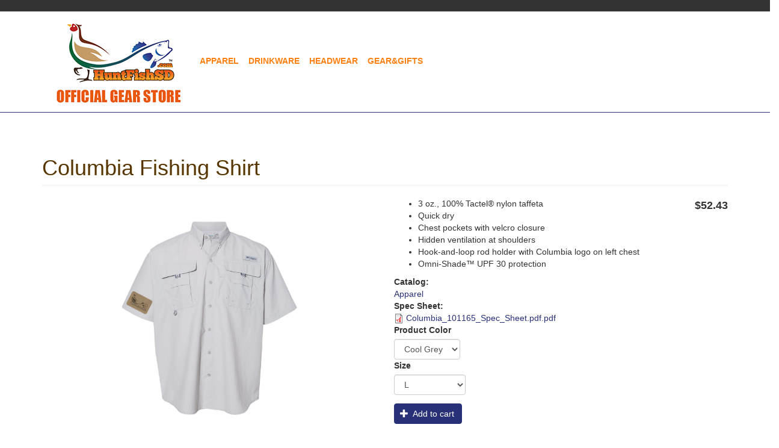

--- FILE ---
content_type: text/html; charset=utf-8
request_url: https://huntfishsd.byqqp.com/content/columbia-fishing-shirt
body_size: 4936
content:
<!DOCTYPE html>
<html lang="en" dir="ltr" prefix="content: http://purl.org/rss/1.0/modules/content/ dc: http://purl.org/dc/terms/ foaf: http://xmlns.com/foaf/0.1/ rdfs: http://www.w3.org/2000/01/rdf-schema# sioc: http://rdfs.org/sioc/ns# sioct: http://rdfs.org/sioc/types# skos: http://www.w3.org/2004/02/skos/core# xsd: http://www.w3.org/2001/XMLSchema#">
<head>
  <link rel="profile" href="http://www.w3.org/1999/xhtml/vocab" />
  <meta name="viewport" content="width=device-width, initial-scale=1.0">
  <meta http-equiv="Content-Type" content="text/html; charset=utf-8" />
<link rel="shortcut icon" href="https://huntfishsd.byqqp.com/sites/huntfishsd.byqqp.com/files/android-chrome-192x192.png" type="image/png" />
<meta name="description" content="3 oz., 100% Tactel® nylon taffeta Quick dry Chest pockets with velcro closure Hidden ventilation at shoulders Hook-and-loop rod holder with Columbia logo on left chest Omni-Shade™ UPF 30 protection" />
<meta name="generator" content="Drupal 7 (https://www.drupal.org)" />
<link rel="canonical" href="https://huntfishsd.byqqp.com/content/columbia-fishing-shirt" />
<link rel="shortlink" href="https://huntfishsd.byqqp.com/node/15" />
<meta property="og:site_name" content="Hunt Fish SD" />
<meta property="og:type" content="article" />
<meta property="og:url" content="https://huntfishsd.byqqp.com/content/columbia-fishing-shirt" />
<meta property="og:title" content="Columbia Fishing Shirt" />
<meta property="og:description" content="3 oz., 100% Tactel® nylon taffeta Quick dry Chest pockets with velcro closure Hidden ventilation at shoulders Hook-and-loop rod holder with Columbia logo on left chest Omni-Shade™ UPF 30 protection" />
<meta property="og:updated_time" content="2022-09-26T13:02:59-05:00" />
<meta property="article:published_time" content="2020-09-01T18:05:58-05:00" />
<meta property="article:modified_time" content="2022-09-26T13:02:59-05:00" />
  <title>Columbia Fishing Shirt | Hunt Fish SD</title>
  <style>
@import url("https://huntfishsd.byqqp.com/modules/system/system.base.css?sjei7n");
</style>
<style>
@import url("https://huntfishsd.byqqp.com/modules/field/theme/field.css?sjei7n");
@import url("https://huntfishsd.byqqp.com/modules/node/node.css?sjei7n");
@import url("https://huntfishsd.byqqp.com/sites/all/modules/ubercart/uc_order/uc_order.css?sjei7n");
@import url("https://huntfishsd.byqqp.com/sites/all/modules/ubercart/uc_product/uc_product.css?sjei7n");
@import url("https://huntfishsd.byqqp.com/sites/all/modules/ubercart/uc_store/uc_store.css?sjei7n");
@import url("https://huntfishsd.byqqp.com/sites/all/modules/views/css/views.css?sjei7n");
@import url("https://huntfishsd.byqqp.com/sites/all/modules/ckeditor/css/ckeditor.css?sjei7n");
</style>
<style>
@import url("https://huntfishsd.byqqp.com/sites/all/modules/ctools/css/ctools.css?sjei7n");
@import url("https://huntfishsd.byqqp.com/sites/all/libraries/photoswipe/dist/photoswipe.css?sjei7n");
@import url("https://huntfishsd.byqqp.com/sites/all/libraries/photoswipe/dist/default-skin/default-skin.css?sjei7n");
</style>
<link type="text/css" rel="stylesheet" href="https://cdn.jsdelivr.net/npm/bootstrap@3.3.7/dist/css/bootstrap.css" media="all" />
<link type="text/css" rel="stylesheet" href="https://cdn.jsdelivr.net/npm/@unicorn-fail/drupal-bootstrap-styles@0.0.2/dist/3.3.1/7.x-3.x/drupal-bootstrap.css" media="all" />
<style>
@import url("https://huntfishsd.byqqp.com/sites/huntfishsd.byqqp.com/themes/bootstrapsub/css/style.css?sjei7n");
</style>
  <!-- HTML5 element support for IE6-8 -->
  <!--[if lt IE 9]>
    <script src="https://cdn.jsdelivr.net/html5shiv/3.7.3/html5shiv-printshiv.min.js"></script>
  <![endif]-->
  <script src="https://huntfishsd.byqqp.com/sites/all/modules/jquery_update/replace/jquery/2.2/jquery.min.js?v=2.2.4"></script>
<script src="https://huntfishsd.byqqp.com/misc/jquery-extend-3.4.0.js?v=2.2.4"></script>
<script src="https://huntfishsd.byqqp.com/misc/jquery-html-prefilter-3.5.0-backport.js?v=2.2.4"></script>
<script src="https://huntfishsd.byqqp.com/misc/jquery.once.js?v=1.2"></script>
<script src="https://huntfishsd.byqqp.com/misc/drupal.js?sjei7n"></script>
<script src="https://huntfishsd.byqqp.com/sites/all/modules/jquery_update/js/jquery_browser.js?v=0.0.1"></script>
<script src="https://cdn.jsdelivr.net/npm/bootstrap@3.3.7/dist/js/bootstrap.js"></script>
<script src="https://huntfishsd.byqqp.com/sites/huntfishsd.byqqp.com/themes/bootstrapsub/switch-an-image.js?sjei7n"></script>
<script src="https://huntfishsd.byqqp.com/sites/all/libraries/photoswipe/dist/photoswipe.min.js?sjei7n"></script>
<script src="https://huntfishsd.byqqp.com/sites/all/libraries/photoswipe/dist/photoswipe-ui-default.min.js?sjei7n"></script>
<script>jQuery.extend(Drupal.settings, {"basePath":"\/","pathPrefix":"","ajaxPageState":{"theme":"bootstrapsub","theme_token":"d4OSbCda-d8chMZQud3a7cSqdZfYaUAzRUzpbKnUJwA","js":{"sites\/all\/modules\/photoswipe\/js\/photoswipe.jquery.js":1,"sites\/all\/themes\/bootstrap\/js\/bootstrap.js":1,"sites\/all\/modules\/jquery_update\/replace\/jquery\/2.2\/jquery.min.js":1,"misc\/jquery-extend-3.4.0.js":1,"misc\/jquery-html-prefilter-3.5.0-backport.js":1,"misc\/jquery.once.js":1,"misc\/drupal.js":1,"sites\/all\/modules\/jquery_update\/js\/jquery_browser.js":1,"https:\/\/cdn.jsdelivr.net\/npm\/bootstrap@3.3.7\/dist\/js\/bootstrap.js":1,"sites\/huntfishsd.byqqp.com\/themes\/bootstrapsub\/switch-an-image.js":1,"sites\/all\/libraries\/photoswipe\/dist\/photoswipe.min.js":1,"sites\/all\/libraries\/photoswipe\/dist\/photoswipe-ui-default.min.js":1},"css":{"modules\/system\/system.base.css":1,"modules\/field\/theme\/field.css":1,"modules\/node\/node.css":1,"sites\/all\/modules\/ubercart\/uc_order\/uc_order.css":1,"sites\/all\/modules\/ubercart\/uc_product\/uc_product.css":1,"sites\/all\/modules\/ubercart\/uc_store\/uc_store.css":1,"sites\/all\/modules\/views\/css\/views.css":1,"sites\/all\/modules\/ckeditor\/css\/ckeditor.css":1,"sites\/all\/modules\/ctools\/css\/ctools.css":1,"sites\/all\/libraries\/photoswipe\/dist\/photoswipe.css":1,"sites\/all\/libraries\/photoswipe\/dist\/default-skin\/default-skin.css":1,"https:\/\/cdn.jsdelivr.net\/npm\/bootstrap@3.3.7\/dist\/css\/bootstrap.css":1,"https:\/\/cdn.jsdelivr.net\/npm\/@unicorn-fail\/drupal-bootstrap-styles@0.0.2\/dist\/3.3.1\/7.x-3.x\/drupal-bootstrap.css":1,"sites\/huntfishsd.byqqp.com\/themes\/bootstrapsub\/css\/style.css":1}},"photoswipe":{"options":{"showAnimationDuration":333,"hideAnimationDuration":333,"showHideOpacity":false,"bgOpacity":1,"spacing":0.11999999999999999555910790149937383830547332763671875,"allowPanToNext":true,"maxSpreadZoom":2,"loop":true,"pinchToClose":true,"closeOnScroll":true,"closeOnVerticalDrag":true,"mouseUsed":false,"escKey":true,"arrowKeys":true,"history":true,"errorMsg":"\u003Cdiv class=\u0022pswp__error-msg\u0022\u003E\u003Ca href=\u0022%url%\u0022 target=\u0022_blank\u0022\u003EThe image\u003C\/a\u003E could not be loaded.\u003C\/div\u003E","preload":[1,1],"mainClass":null,"focus":true}},"urlIsAjaxTrusted":{"\/content\/columbia-fishing-shirt":true},"bootstrap":{"anchorsFix":"0","anchorsSmoothScrolling":"0","formHasError":1,"popoverEnabled":1,"popoverOptions":{"animation":1,"html":0,"placement":"right","selector":"","trigger":"click","triggerAutoclose":1,"title":"","content":"","delay":0,"container":"body"},"tooltipEnabled":1,"tooltipOptions":{"animation":1,"html":0,"placement":"auto left","selector":"","trigger":"hover focus","delay":0,"container":"body"}}});</script>
</head>
<body class="html not-front not-logged-in no-sidebars page-node page-node- page-node-15 node-type-product uc-product-node">
  <div id="skip-link">
    <a href="#main-content" class="element-invisible element-focusable">Skip to main content</a>
  </div>
    <div class="purple-bar" >
	<div class="container">
			</div>
</div>
<header id="navbar" role="banner" class="navbar container navbar-default">
  <div class="container">
    <div class="navbar-header">
              <a class="logo navbar-btn pull-left" href="/" title="Home">
          <img src="https://huntfishsd.byqqp.com/sites/huntfishsd.byqqp.com/files/Site%20Logo_0.jpg" alt="Home" />
        </a>
      
      	  
              <button type="button" class="navbar-toggle" data-toggle="collapse" data-target="#navbar-collapse">
          <span class="sr-only">Toggle navigation</span>
          <span class="icon-bar"></span>
          <span class="icon-bar"></span>
          <span class="icon-bar"></span>
        </button>
          </div>

          <div class="navbar-collapse collapse" id="navbar-collapse">
        <nav role="navigation">
                      <ul class="menu nav navbar-nav"><li class="first leaf"><a href="/products/apparel" title="">Apparel</a></li>
<li class="leaf"><a href="/products/drinkware" title="">Drinkware</a></li>
<li class="leaf"><a href="/products/headwear" title="">Headwear</a></li>
<li class="last leaf"><a href="/products/Gear%26Gifts" title="">Gear&amp;Gifts</a></li>
</ul>                                      </nav>
      </div>
      </div>
</header>

<div class="slider">
		<div class="row">
			<div class="col-sm-12">
			  			  </div>
		  </div>
</div>

<div class="callout">
	<div class="main-container container">
		<div class="row">
			<div class="col-sm-12">
			  			  </div>
		  </div>
	  </div>
</div>


<div class="main-container container">

  <header role="banner" id="page-header">
    
    
  </header> <!-- /#page-header -->

  <div class="row">

    
    <section class="col-sm-12">

      <a id="main-content"></a>
                    <h1 class="page-header">Columbia Fishing Shirt</h1>
                                                          <div class="region region-content">
    <section id="block-system-main" class="block block-system clearfix">

      
  

<div  about="/content/columbia-fishing-shirt" typeof="sioc:Item foaf:Document" class="node node-product node-promoted view-mode-full">
    <div class="row">
    <div class="col-sm-6 ">
      <div class="field field-name-uc-product-image field-type-image field-label-hidden"><div class="field-items"><div class="field-item even"><a href="https://huntfishsd.byqqp.com/sites/huntfishsd.byqqp.com/files/00224-101165-coolgrey_HF.jpg" class="photoswipe" data-size="1000x1250" data-overlay-title=""><img typeof="foaf:Image" class="img-responsive" src="https://huntfishsd.byqqp.com/sites/huntfishsd.byqqp.com/files/00224-101165-coolgrey_HF.jpg" width="1000" height="1250" alt="Cool Grey" title="" /></a></div><div class="field-item odd"><a href="https://huntfishsd.byqqp.com/sites/huntfishsd.byqqp.com/files/00224-101165-fossil_HF.jpg" class="photoswipe" data-size="1000x1250" data-overlay-title=""><img typeof="foaf:Image" class="img-responsive" src="https://huntfishsd.byqqp.com/sites/huntfishsd.byqqp.com/files/00224-101165-fossil_HF.jpg" width="1000" height="1250" alt="Fossil" title="" /></a></div><div class="field-item even"><a href="https://huntfishsd.byqqp.com/sites/huntfishsd.byqqp.com/files/00224-101165-vividblue_HF.jpg" class="photoswipe" data-size="1000x1250" data-overlay-title=""><img typeof="foaf:Image" class="img-responsive" src="https://huntfishsd.byqqp.com/sites/huntfishsd.byqqp.com/files/00224-101165-vividblue_HF.jpg" width="1000" height="1250" alt="Vivid Blue" title="" /></a></div></div></div>    </div>
    <div class="col-sm-6 ">
      <div  class="product-info display-price uc-product-15"><span class="uc-price">$52.43</span></div><div class="field field-name-body field-type-text-with-summary field-label-hidden"><div class="field-items"><div class="field-item even" property="content:encoded"><ul>
<li>3 oz., 100% Tactel® nylon taffeta</li>
<li>Quick dry</li>
<li>Chest pockets with velcro closure</li>
<li>Hidden ventilation at shoulders</li>
<li>Hook-and-loop rod holder with Columbia logo on left chest</li>
<li>Omni-Shade™ UPF 30 protection</li>
</ul>
</div></div></div><div class="field field-name-taxonomy-catalog field-type-taxonomy-term-reference field-label-above"><div class="field-label">Catalog:&nbsp;</div><div class="field-items"><div class="field-item even"><a href="/catalog/4" typeof="skos:Concept" property="rdfs:label skos:prefLabel" datatype="">Apparel</a></div></div></div><div class="field field-name-field-spec-sheet field-type-file field-label-above"><div class="field-label">Spec Sheet:&nbsp;</div><div class="field-items"><div class="field-item even"><span class="file"><img class="file-icon" alt="PDF icon" title="application/pdf" src="/modules/file/icons/application-pdf.png" /> <a href="https://huntfishsd.byqqp.com/sites/huntfishsd.byqqp.com/files/specs/Columbia_101165_Spec_Sheet.pdf.pdf" type="application/pdf; length=93826">Columbia_101165_Spec_Sheet.pdf.pdf</a></span></div></div></div><div class="add-to-cart"><form action="/content/columbia-fishing-shirt" method="post" id="uc-product-add-to-cart-form-15" accept-charset="UTF-8"><div><div id="uc_product_add_to_cart_form-15-attributes" class="attributes"><div class="attribute attribute-4 odd"><div class="form-item form-item-attributes-4 form-type-select form-group"><select class="hidden form-control form-select" title="Hidden" data-toggle="tooltip" id="edit-attributes-4" name="attributes[4]"><option value="24" selected="selected">Hunt Fish SD Logo | GENLOG | | Laser | 66</option></select> <label class="control-label element-invisible" for="edit-attributes-4">Logo</label>
</div></div><div class="attribute attribute-1 even"><div class="form-item form-item-attributes-1 form-type-select form-group"><select class="hidden form-control form-select" title="Hidden" data-toggle="tooltip" id="edit-attributes-1" name="attributes[1]"><option value="6" selected="selected">SS Activewear | ORD01 | SS</option></select> <label class="control-label element-invisible" for="edit-attributes-1">Order Apparel</label>
</div></div><div class="attribute attribute-2 odd"><div class="form-item form-item-attributes-2 form-type-select form-group"> <label class="control-label" for="edit-attributes-2">Product Color</label>
<select class="form-control form-select" id="edit-attributes-2" name="attributes[2]"><option value="47" selected="selected">Cool Grey</option><option value="48">Fossil</option><option value="49">Vivid Blue</option></select></div></div><div class="attribute attribute-3 even"><div class="form-item form-item-attributes-3 form-type-select form-group"> <label class="control-label" for="edit-attributes-3">Size</label>
<select class="form-control form-select" id="edit-attributes-3" name="attributes[3]"><option value="10">S</option><option value="11">M</option><option value="12" selected="selected">L</option><option value="13">XL</option><option value="14">2XL +$2.50</option><option value="15">3XL +$5.00</option></select></div></div></div><input type="hidden" name="qty" value="1" />
<input type="hidden" name="form_build_id" value="form-hbZpq4GTQqQ9AkxBLJdibD2W0t2ChEXFK6p5faUWiLo" />
<input type="hidden" name="form_id" value="uc_product_add_to_cart_form_15" />
<div class="form-actions form-wrapper form-group" id="edit-actions"><button class="node-add-to-cart btn btn-success form-submit icon-before" type="submit" id="edit-submit-15" name="op" value="Add to cart"><span class="icon glyphicon glyphicon-plus" aria-hidden="true"></span>
 Add to cart</button>
</div></div></form></div>    </div>
  </div>
</div>


<!-- Needed to activate display suite support on forms -->

</section>
  </div>
    </section>

    
  </div>
</div>

  <footer class="footer ">
  <div class=container>
      <div class="region region-footer">
    <section id="block-block-1" class="block block-block clearfix">

      
  <div class="row">
<div class="col-sm-4">
<h3>Have Questions or<br />
Need to Order a Sample?</h3>
<p>Contact Us<br />
Monday – Friday (8am – 5pm CST)<br />
<a href="mailto:megank@myqqp.com">megank@myqqp.com</a></p>
<h5>2019 Quality Quick Print</h5>
</div>
<div class="col-sm-4">
<h3>Call Customer Support</h3>
<p>(605) 725-4731</p>
</div>
<div class="col-sm-4">
<h3>Quality Quick Print</h3>
<p>2217 6th Ave SE<br />
Aberdeen, SD 57401</p>
</div>
</div>

</section>
  </div>
	</div>
  </footer>
    <div class="region region-page-bottom">
    <div class="pswp" tabindex="-1" role="dialog" aria-hidden="true">
    <div class="pswp__bg"></div>
    <div class="pswp__scroll-wrap">
        <div class="pswp__container">
            <div class="pswp__item"></div>
            <div class="pswp__item"></div>
            <div class="pswp__item"></div>
        </div>
        <div class="pswp__ui pswp__ui--hidden">
            <div class="pswp__top-bar">
                <div class="pswp__counter"></div>
                <button class="pswp__button pswp__button--close" title="Close (Esc)" aria-label="Close (Esc)"></button>
                <button class="pswp__button pswp__button--share" title="Share" aria-label="Share"></button>
                <button class="pswp__button pswp__button--fs" title="Toggle fullscreen" aria-label="Toggle fullscreen"></button>
                <button class="pswp__button pswp__button--zoom" title="Zoom in/out" aria-label="Zoom in/out"></button>
                <div class="pswp__preloader">
                    <div class="pswp__preloader__icn">
                        <div class="pswp__preloader__cut">
                            <div class="pswp__preloader__donut"></div>
                        </div>
                    </div>
                </div>
            </div>
            <div class="pswp__share-modal pswp__share-modal--hidden pswp__single-tap">
                <div class="pswp__share-tooltip"></div>
            </div>
            <button class="pswp__button pswp__button--arrow--left" title="Previous (arrow left)" aria-label="Previous (arrow left)">
            </button>
            <button class="pswp__button pswp__button--arrow--right" title="Next (arrow right)" aria-label="Next (arrow right)">
            </button>
            <div class="pswp__caption">
                <div class="pswp__caption__center"></div>
            </div>
        </div>
    </div>
</div>
<div id="store-footer"><a href="http://www.ubercart.org/">Drupal e-commerce</a> provided by Ubercart.</div>  </div>
<script src="https://huntfishsd.byqqp.com/sites/all/modules/photoswipe/js/photoswipe.jquery.js?sjei7n"></script>
<script src="https://huntfishsd.byqqp.com/sites/all/themes/bootstrap/js/bootstrap.js?sjei7n"></script>
</body>
</html>


--- FILE ---
content_type: text/css
request_url: https://huntfishsd.byqqp.com/sites/huntfishsd.byqqp.com/themes/bootstrapsub/css/style.css?sjei7n
body_size: 1460
content:
/**
 * Place your custom styles here.
 */
 img { max-width:100% }
 
.view-display-id-catalog_grid ul li, .view-display-id-block_1 ul li{
	display:flex;
	flex-direction: column;
	justify-content: flex-end;
	width: 23%;
    min-height: 250px;
    margin: 1vw 1% 4vw 1%;
}

.view-display-id-catalog_grid ul, .view-display-id-block_1 ul {
    display:flex;
	flex-direction:row;
	flex-wrap: wrap;
	justify-content: flex-start;
	width:100%;
	list-style: none;
}

@media (min-width: 481px) { 
	.view-display-id-catalog_grid .item-list ul li img{ max-width:100% }
}

@media (max-width: 480px) { 
	.view-display-id-catalog_grid .item-list ul li {
		max-width: 100%;
		min-width: 100%;
		float: none;
		padding: 0vw;
		margin: .8vw;
	}
 }
 
 
.field-name-uc-product-image .photoswipe-gallery { display:flex; flex-wrap: wrap; flex-direction:row; }
 
.field-name-uc-product-image .photoswipe-gallery .field-item {
width:10%;
}

.field-name-uc-product-image .photoswipe-gallery .field-item:first-child {
 flex: 0 1 100%;
}	
.field-name-uc-product-image .photoswipe-gallery .field-item:first-child img {
 max-height:400px;
 width:auto;
 max-width:100%;
 height:auto;
}

 
.views-field-title { height:3em; text-align:center; }
.views-field-entity-id img { display:inline;}
.views-field-entity-id { text-align:center;}
.views-field-display-price { text-align:center;}
.views-field-buyitnowbutton { text-align:center;}
.view-display-id-catalog_grid .views-field-entity-id { height:270px; text-align:center;}
.views-field-entity-id img { display:inline; }

.field-name-uc-product-image { text-align:center;}
.field-name-uc-product-image img { display:inline;}

.view-content:after {     
	content: ".";
    display: block;
    height: 0;
    clear: both;
    visibility: hidden;}
	
.add-to-cart .btn { margin:1em 0;}

a, a:hover, h1, h2, h3, h4, h5, h6  { color:#583600; font-weight:normal; }
h3 { color:#6C6C6C; }



.navbar-default .navbar-nav > li > a { color: #fe8010; font-weight:bold; text-transform:uppercase; }
.navbar-default .navbar-nav > li > a:hover { color:#fff; background:#fe8010; }

@media (min-width: 481px) { 
.navbar-nav > li > a { padding:8px; margin:0px; }
}
@media (max-width: 481px) { 
.navbar-nav > li > a { margin: 5px 6px; line-height:none; }
}

.btn-success { background-color:#283077; border-color:#283077;}
.btn-success:hover, .btn-success:active:hover, .btn-success.active:hover, .open > .dropdown-toggle.btn-success:hover, .btn-success:active:focus, .btn-success.active:focus, .open > .dropdown-toggle.btn-success:focus, .btn-success:active.focus, .btn-success.active.focus, .open > .dropdown-toggle.btn-success.focus, .btn-success:active{ background-color:#ffd454; border-color:#ffd454;}

.alert-success { background-color:#283077; border-color:#283077; }

footer { background:#ccc; }
.purple-bar { width:100%; height:1.5vw; margin-bottom:15px;
background-color: #333;
color:#fff;
}

.navbar { border:none; margin-bottom:0px; }
.navbar.container { margin-top:0px; }

#uc-cart-pane-coupon { padding: 0 .75em .75em .75em;}
h3 {line-height:1.3em; margin-bottom:2em;}

footer { background:#333; color:#fff; }

.callout { background:#283077; }
.callout h1 { color:#fff; padding:1.5em 0; text-transform:uppercase;}
.jumbotron { margin-bottom:0; }



a {
    color: #283077;
    text-decoration: none;
}
.navbar-default { background:#efefef;}
.jumbotron { background:none; padding:0px; }
.jumbotron h1 { color:#583600; text-transform:uppercase; font-size:3.5em;}
.jumbotron h2 { color:#0a4077; }
.jumbotron p { margin:0px; }
h1.page-header { padding-top:2em;}
.purple-bar { margin-bottom:0px; }

.uc_out_of_stock_html p {

background:#B00;
padding: 5px 8px;
border-radius:5px;
color:#fff;
}

.uc-cart-checkout-form img { display:inline; }

.navbar-default { background:#fff; }

footer h2 { display:none;}
footer h3 {color:#fff; margin:0em; padding:0em;}
footer a { color:#fff; }
footer h5 { color:#fff; font-size:0.6em; }

ul.navbar-nav { display:flex; height:147px; margin-top:8px; margin-bottom:8px; align-items: center; overflow:hidden; } 

/* @media (min-width: 481px) {  */

/* ul.navbar-nav { display:flex; height:100%; margin-top:8px; margin-bottom:8px; align-items: center; overflow:hidden; } */
/* #navbar .container { display: flex; } */
/* #navbar .navbar-header { flex: 0 0 auto; } */
/* #navbar #navbar-collapse { flex: 6 6 auto; display: flex !important; } */
/* nav { flex: 1 1 auto; display: flex; justify-content:space-between; } */
/* } */

.form-control { width:auto; } 
body { min-height:100vh; display:flex; flex-direction:column; }
.main-container { flex:1; }

--- FILE ---
content_type: application/javascript
request_url: https://huntfishsd.byqqp.com/sites/huntfishsd.byqqp.com/themes/bootstrapsub/switch-an-image.js?sjei7n
body_size: 507
content:

jQuery( document ).ready(function() {
	
	if (jQuery('div').hasClass('field-name-uc-product-image')){
		original = jQuery(' .field-name-uc-product-image .field-items .field-item:first-child img').attr('src');
		original_color = jQuery(' .field-name-uc-product-image .field-items .field-item:first-child img').attr('alt');
		switchImage = 'img[alt="' + original_color + '"]';

		
		testing = jQuery('label.control-label').each(function(index){
			if ( jQuery(this).text() == 'Product Color'){
				attribute = '#' + jQuery (this).attr('for');
				exploded_att = attribute.split("-");
				by_name = 'select[name="attributes[' + exploded_att[2] + ']"]';
				//console.log(by_name);
				//console.log(attribute);
			}
			//console.log( jQuery(this).text());
		});;
		
		console.log(typeof(by_name));

			jQuery(by_name).change(function() {
			  var imagename = jQuery(this).find(":selected").text();
			  //console.log(imagename);
			  //console.log(original);
			  //console.log(original_color);
			  if (imagename == original_color){
				  replaceImage = original;
			  }
			  else {
				  imagename2 = 'img[alt="' + imagename + '"]';
				  replaceImage = jQuery(imagename2).attr('src');
			  }
			 jQuery(switchImage).attr('src', replaceImage);
			 //console.log(this);

			 
			});
	}
	

});
